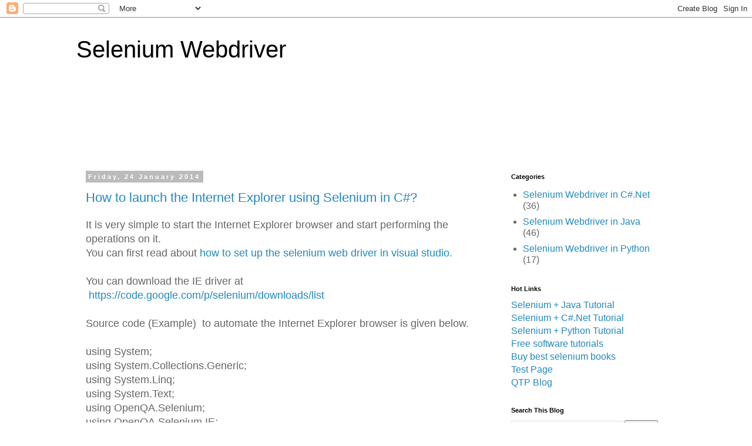

--- FILE ---
content_type: text/html; charset=UTF-8
request_url: https://selenium-interview-questions.blogspot.com/2014/01/
body_size: 12048
content:
<!DOCTYPE html>
<html class='v2' dir='ltr' lang='en-GB'>
<head>
<link href='https://www.blogger.com/static/v1/widgets/335934321-css_bundle_v2.css' rel='stylesheet' type='text/css'/>
<meta content='width=1100' name='viewport'/>
<meta content='text/html; charset=UTF-8' http-equiv='Content-Type'/>
<meta content='blogger' name='generator'/>
<link href='https://selenium-interview-questions.blogspot.com/favicon.ico' rel='icon' type='image/x-icon'/>
<link href='http://selenium-interview-questions.blogspot.com/2014/01/' rel='canonical'/>
<link rel="alternate" type="application/atom+xml" title="Selenium Webdriver - Atom" href="https://selenium-interview-questions.blogspot.com/feeds/posts/default" />
<link rel="alternate" type="application/rss+xml" title="Selenium Webdriver - RSS" href="https://selenium-interview-questions.blogspot.com/feeds/posts/default?alt=rss" />
<link rel="service.post" type="application/atom+xml" title="Selenium Webdriver - Atom" href="https://www.blogger.com/feeds/4602808292515389857/posts/default" />
<!--Can't find substitution for tag [blog.ieCssRetrofitLinks]-->
<meta content='http://selenium-interview-questions.blogspot.com/2014/01/' property='og:url'/>
<meta content='Selenium Webdriver' property='og:title'/>
<meta content='' property='og:description'/>
<title>Selenium Webdriver: January 2014</title>
<style id='page-skin-1' type='text/css'><!--
/*
-----------------------------------------------
Blogger Template Style
Name:     Simple
Designer: Blogger
URL:      www.blogger.com
----------------------------------------------- */
/* Content
----------------------------------------------- */
body {
font: normal normal 16px 'Trebuchet MS', Trebuchet, Verdana, sans-serif;
color: #666666;
background: #ffffff none repeat scroll top left;
padding: 0 0 0 0;
}
html body .region-inner {
min-width: 0;
max-width: 100%;
width: auto;
}
h2 {
font-size: 22px;
}
a:link {
text-decoration:none;
color: #2288bb;
}
a:visited {
text-decoration:none;
color: #888888;
}
a:hover {
text-decoration:underline;
color: #33aaff;
}
.body-fauxcolumn-outer .fauxcolumn-inner {
background: transparent none repeat scroll top left;
_background-image: none;
}
.body-fauxcolumn-outer .cap-top {
position: absolute;
z-index: 1;
height: 400px;
width: 100%;
}
.body-fauxcolumn-outer .cap-top .cap-left {
width: 100%;
background: transparent none repeat-x scroll top left;
_background-image: none;
}
.content-outer {
-moz-box-shadow: 0 0 0 rgba(0, 0, 0, .15);
-webkit-box-shadow: 0 0 0 rgba(0, 0, 0, .15);
-goog-ms-box-shadow: 0 0 0 #333333;
box-shadow: 0 0 0 rgba(0, 0, 0, .15);
margin-bottom: 1px;
}
.content-inner {
padding: 10px 40px;
}
.content-inner {
background-color: #ffffff;
}
/* Header
----------------------------------------------- */
.header-outer {
background: transparent none repeat-x scroll 0 -400px;
_background-image: none;
}
.Header h1 {
font: normal normal 40px 'Trebuchet MS',Trebuchet,Verdana,sans-serif;
color: #000000;
text-shadow: 0 0 0 rgba(0, 0, 0, .2);
}
.Header h1 a {
color: #000000;
}
.Header .description {
font-size: 18px;
color: #000000;
}
.header-inner .Header .titlewrapper {
padding: 22px 0;
}
.header-inner .Header .descriptionwrapper {
padding: 0 0;
}
/* Tabs
----------------------------------------------- */
.tabs-inner .section:first-child {
border-top: 0 solid #dddddd;
}
.tabs-inner .section:first-child ul {
margin-top: -1px;
border-top: 1px solid #dddddd;
border-left: 1px solid #dddddd;
border-right: 1px solid #dddddd;
}
.tabs-inner .widget ul {
background: transparent none repeat-x scroll 0 -800px;
_background-image: none;
border-bottom: 1px solid #dddddd;
margin-top: 0;
margin-left: -30px;
margin-right: -30px;
}
.tabs-inner .widget li a {
display: inline-block;
padding: .6em 1em;
font: normal normal 12px 'Trebuchet MS', Trebuchet, Verdana, sans-serif;
color: #000000;
border-left: 1px solid #ffffff;
border-right: 1px solid #dddddd;
}
.tabs-inner .widget li:first-child a {
border-left: none;
}
.tabs-inner .widget li.selected a, .tabs-inner .widget li a:hover {
color: #000000;
background-color: #eeeeee;
text-decoration: none;
}
/* Columns
----------------------------------------------- */
.main-outer {
border-top: 0 solid transparent;
}
.fauxcolumn-left-outer .fauxcolumn-inner {
border-right: 1px solid transparent;
}
.fauxcolumn-right-outer .fauxcolumn-inner {
border-left: 1px solid transparent;
}
/* Headings
----------------------------------------------- */
div.widget > h2,
div.widget h2.title {
margin: 0 0 1em 0;
font: normal bold 11px 'Trebuchet MS',Trebuchet,Verdana,sans-serif;
color: #000000;
}
/* Widgets
----------------------------------------------- */
.widget .zippy {
color: #999999;
text-shadow: 2px 2px 1px rgba(0, 0, 0, .1);
}
.widget .popular-posts ul {
list-style: none;
}
/* Posts
----------------------------------------------- */
h2.date-header {
font: normal bold 11px Arial, Tahoma, Helvetica, FreeSans, sans-serif;
}
.date-header span {
background-color: #bbbbbb;
color: #ffffff;
padding: 0.4em;
letter-spacing: 3px;
margin: inherit;
}
.main-inner {
padding-top: 35px;
padding-bottom: 65px;
}
.main-inner .column-center-inner {
padding: 0 0;
}
.main-inner .column-center-inner .section {
margin: 0 1em;
}
.post {
margin: 0 0 45px 0;
}
h3.post-title, .comments h4 {
font: normal normal 22px 'Trebuchet MS',Trebuchet,Verdana,sans-serif;
margin: .75em 0 0;
}
.post-body {
font-size: 110%;
line-height: 1.4;
position: relative;
}
.post-body img, .post-body .tr-caption-container, .Profile img, .Image img,
.BlogList .item-thumbnail img {
padding: 2px;
background: #ffffff;
border: 1px solid #eeeeee;
-moz-box-shadow: 1px 1px 5px rgba(0, 0, 0, .1);
-webkit-box-shadow: 1px 1px 5px rgba(0, 0, 0, .1);
box-shadow: 1px 1px 5px rgba(0, 0, 0, .1);
}
.post-body img, .post-body .tr-caption-container {
padding: 5px;
}
.post-body .tr-caption-container {
color: #666666;
}
.post-body .tr-caption-container img {
padding: 0;
background: transparent;
border: none;
-moz-box-shadow: 0 0 0 rgba(0, 0, 0, .1);
-webkit-box-shadow: 0 0 0 rgba(0, 0, 0, .1);
box-shadow: 0 0 0 rgba(0, 0, 0, .1);
}
.post-header {
margin: 0 0 1.5em;
line-height: 1.6;
font-size: 90%;
}
.post-footer {
margin: 20px -2px 0;
padding: 5px 10px;
color: #666666;
background-color: #eeeeee;
border-bottom: 1px solid #eeeeee;
line-height: 1.6;
font-size: 90%;
}
#comments .comment-author {
padding-top: 1.5em;
border-top: 1px solid transparent;
background-position: 0 1.5em;
}
#comments .comment-author:first-child {
padding-top: 0;
border-top: none;
}
.avatar-image-container {
margin: .2em 0 0;
}
#comments .avatar-image-container img {
border: 1px solid #eeeeee;
}
/* Comments
----------------------------------------------- */
.comments .comments-content .icon.blog-author {
background-repeat: no-repeat;
background-image: url([data-uri]);
}
.comments .comments-content .loadmore a {
border-top: 1px solid #999999;
border-bottom: 1px solid #999999;
}
.comments .comment-thread.inline-thread {
background-color: #eeeeee;
}
.comments .continue {
border-top: 2px solid #999999;
}
/* Accents
---------------------------------------------- */
.section-columns td.columns-cell {
border-left: 1px solid transparent;
}
.blog-pager {
background: transparent url(//www.blogblog.com/1kt/simple/paging_dot.png) repeat-x scroll top center;
}
.blog-pager-older-link, .home-link,
.blog-pager-newer-link {
background-color: #ffffff;
padding: 5px;
}
.footer-outer {
border-top: 1px dashed #bbbbbb;
}
/* Mobile
----------------------------------------------- */
body.mobile  {
background-size: auto;
}
.mobile .body-fauxcolumn-outer {
background: transparent none repeat scroll top left;
}
.mobile .body-fauxcolumn-outer .cap-top {
background-size: 100% auto;
}
.mobile .content-outer {
-webkit-box-shadow: 0 0 3px rgba(0, 0, 0, .15);
box-shadow: 0 0 3px rgba(0, 0, 0, .15);
}
.mobile .tabs-inner .widget ul {
margin-left: 0;
margin-right: 0;
}
.mobile .post {
margin: 0;
}
.mobile .main-inner .column-center-inner .section {
margin: 0;
}
.mobile .date-header span {
padding: 0.1em 10px;
margin: 0 -10px;
}
.mobile h3.post-title {
margin: 0;
}
.mobile .blog-pager {
background: transparent none no-repeat scroll top center;
}
.mobile .footer-outer {
border-top: none;
}
.mobile .main-inner, .mobile .footer-inner {
background-color: #ffffff;
}
.mobile-index-contents {
color: #666666;
}
.mobile-link-button {
background-color: #2288bb;
}
.mobile-link-button a:link, .mobile-link-button a:visited {
color: #ffffff;
}
.mobile .tabs-inner .section:first-child {
border-top: none;
}
.mobile .tabs-inner .PageList .widget-content {
background-color: #eeeeee;
color: #000000;
border-top: 1px solid #dddddd;
border-bottom: 1px solid #dddddd;
}
.mobile .tabs-inner .PageList .widget-content .pagelist-arrow {
border-left: 1px solid #dddddd;
}

--></style>
<style id='template-skin-1' type='text/css'><!--
body {
min-width: 1100px;
}
.content-outer, .content-fauxcolumn-outer, .region-inner {
min-width: 1100px;
max-width: 1100px;
_width: 1100px;
}
.main-inner .columns {
padding-left: 0px;
padding-right: 310px;
}
.main-inner .fauxcolumn-center-outer {
left: 0px;
right: 310px;
/* IE6 does not respect left and right together */
_width: expression(this.parentNode.offsetWidth -
parseInt("0px") -
parseInt("310px") + 'px');
}
.main-inner .fauxcolumn-left-outer {
width: 0px;
}
.main-inner .fauxcolumn-right-outer {
width: 310px;
}
.main-inner .column-left-outer {
width: 0px;
right: 100%;
margin-left: -0px;
}
.main-inner .column-right-outer {
width: 310px;
margin-right: -310px;
}
#layout {
min-width: 0;
}
#layout .content-outer {
min-width: 0;
width: 800px;
}
#layout .region-inner {
min-width: 0;
width: auto;
}
body#layout div.add_widget {
padding: 8px;
}
body#layout div.add_widget a {
margin-left: 32px;
}
--></style>
<link href='https://www.blogger.com/dyn-css/authorization.css?targetBlogID=4602808292515389857&amp;zx=b96693cc-894c-4751-bbaf-ce9481b0274b' media='none' onload='if(media!=&#39;all&#39;)media=&#39;all&#39;' rel='stylesheet'/><noscript><link href='https://www.blogger.com/dyn-css/authorization.css?targetBlogID=4602808292515389857&amp;zx=b96693cc-894c-4751-bbaf-ce9481b0274b' rel='stylesheet'/></noscript>
<meta name='google-adsense-platform-account' content='ca-host-pub-1556223355139109'/>
<meta name='google-adsense-platform-domain' content='blogspot.com'/>

</head>
<body class='loading variant-simplysimple'>
<div class='navbar section' id='navbar' name='Navbar'><div class='widget Navbar' data-version='1' id='Navbar1'><script type="text/javascript">
    function setAttributeOnload(object, attribute, val) {
      if(window.addEventListener) {
        window.addEventListener('load',
          function(){ object[attribute] = val; }, false);
      } else {
        window.attachEvent('onload', function(){ object[attribute] = val; });
      }
    }
  </script>
<div id="navbar-iframe-container"></div>
<script type="text/javascript" src="https://apis.google.com/js/platform.js"></script>
<script type="text/javascript">
      gapi.load("gapi.iframes:gapi.iframes.style.bubble", function() {
        if (gapi.iframes && gapi.iframes.getContext) {
          gapi.iframes.getContext().openChild({
              url: 'https://www.blogger.com/navbar/4602808292515389857?origin\x3dhttps://selenium-interview-questions.blogspot.com',
              where: document.getElementById("navbar-iframe-container"),
              id: "navbar-iframe"
          });
        }
      });
    </script><script type="text/javascript">
(function() {
var script = document.createElement('script');
script.type = 'text/javascript';
script.src = '//pagead2.googlesyndication.com/pagead/js/google_top_exp.js';
var head = document.getElementsByTagName('head')[0];
if (head) {
head.appendChild(script);
}})();
</script>
</div></div>
<div class='body-fauxcolumns'>
<div class='fauxcolumn-outer body-fauxcolumn-outer'>
<div class='cap-top'>
<div class='cap-left'></div>
<div class='cap-right'></div>
</div>
<div class='fauxborder-left'>
<div class='fauxborder-right'></div>
<div class='fauxcolumn-inner'>
</div>
</div>
<div class='cap-bottom'>
<div class='cap-left'></div>
<div class='cap-right'></div>
</div>
</div>
</div>
<div class='content'>
<div class='content-fauxcolumns'>
<div class='fauxcolumn-outer content-fauxcolumn-outer'>
<div class='cap-top'>
<div class='cap-left'></div>
<div class='cap-right'></div>
</div>
<div class='fauxborder-left'>
<div class='fauxborder-right'></div>
<div class='fauxcolumn-inner'>
</div>
</div>
<div class='cap-bottom'>
<div class='cap-left'></div>
<div class='cap-right'></div>
</div>
</div>
</div>
<div class='content-outer'>
<div class='content-cap-top cap-top'>
<div class='cap-left'></div>
<div class='cap-right'></div>
</div>
<div class='fauxborder-left content-fauxborder-left'>
<div class='fauxborder-right content-fauxborder-right'></div>
<div class='content-inner'>
<header>
<div class='header-outer'>
<div class='header-cap-top cap-top'>
<div class='cap-left'></div>
<div class='cap-right'></div>
</div>
<div class='fauxborder-left header-fauxborder-left'>
<div class='fauxborder-right header-fauxborder-right'></div>
<div class='region-inner header-inner'>
<div class='header section' id='header' name='Header'><div class='widget Header' data-version='1' id='Header1'>
<div id='header-inner'>
<div class='titlewrapper'>
<h1 class='title'>
<a href='https://selenium-interview-questions.blogspot.com/'>
Selenium Webdriver
</a>
</h1>
</div>
<div class='descriptionwrapper'>
<p class='description'><span>
</span></p>
</div>
</div>
</div></div>
</div>
</div>
<div class='header-cap-bottom cap-bottom'>
<div class='cap-left'></div>
<div class='cap-right'></div>
</div>
</div>
</header>
<div class='tabs-outer'>
<div class='tabs-cap-top cap-top'>
<div class='cap-left'></div>
<div class='cap-right'></div>
</div>
<div class='fauxborder-left tabs-fauxborder-left'>
<div class='fauxborder-right tabs-fauxborder-right'></div>
<div class='region-inner tabs-inner'>
<div class='tabs section' id='crosscol' name='Cross-column'><div class='widget AdSense' data-version='1' id='AdSense1'>
<div class='widget-content'>
<script type="text/javascript"><!--
google_ad_client = "ca-pub-3415330656384643";
google_ad_host = "ca-host-pub-1556223355139109";
google_ad_host_channel = "L0005";
/* selenium-interview-questions_crosscol_AdSense1_728x90_as */
google_ad_slot = "6292820354";
google_ad_width = 728;
google_ad_height = 90;
//-->
</script>
<script type="text/javascript"
src="//pagead2.googlesyndication.com/pagead/show_ads.js">
</script>
<div class='clear'></div>
</div>
</div></div>
<div class='tabs no-items section' id='crosscol-overflow' name='Cross-Column 2'></div>
</div>
</div>
<div class='tabs-cap-bottom cap-bottom'>
<div class='cap-left'></div>
<div class='cap-right'></div>
</div>
</div>
<div class='main-outer'>
<div class='main-cap-top cap-top'>
<div class='cap-left'></div>
<div class='cap-right'></div>
</div>
<div class='fauxborder-left main-fauxborder-left'>
<div class='fauxborder-right main-fauxborder-right'></div>
<div class='region-inner main-inner'>
<div class='columns fauxcolumns'>
<div class='fauxcolumn-outer fauxcolumn-center-outer'>
<div class='cap-top'>
<div class='cap-left'></div>
<div class='cap-right'></div>
</div>
<div class='fauxborder-left'>
<div class='fauxborder-right'></div>
<div class='fauxcolumn-inner'>
</div>
</div>
<div class='cap-bottom'>
<div class='cap-left'></div>
<div class='cap-right'></div>
</div>
</div>
<div class='fauxcolumn-outer fauxcolumn-left-outer'>
<div class='cap-top'>
<div class='cap-left'></div>
<div class='cap-right'></div>
</div>
<div class='fauxborder-left'>
<div class='fauxborder-right'></div>
<div class='fauxcolumn-inner'>
</div>
</div>
<div class='cap-bottom'>
<div class='cap-left'></div>
<div class='cap-right'></div>
</div>
</div>
<div class='fauxcolumn-outer fauxcolumn-right-outer'>
<div class='cap-top'>
<div class='cap-left'></div>
<div class='cap-right'></div>
</div>
<div class='fauxborder-left'>
<div class='fauxborder-right'></div>
<div class='fauxcolumn-inner'>
</div>
</div>
<div class='cap-bottom'>
<div class='cap-left'></div>
<div class='cap-right'></div>
</div>
</div>
<!-- corrects IE6 width calculation -->
<div class='columns-inner'>
<div class='column-center-outer'>
<div class='column-center-inner'>
<div class='main section' id='main' name='Main'><div class='widget Blog' data-version='1' id='Blog1'>
<div class='blog-posts hfeed'>

          <div class="date-outer">
        
<h2 class='date-header'><span>Friday, 24 January 2014</span></h2>

          <div class="date-posts">
        
<div class='post-outer'>
<div class='post hentry uncustomized-post-template' itemprop='blogPost' itemscope='itemscope' itemtype='http://schema.org/BlogPosting'>
<meta content='https://blogger.googleusercontent.com/img/b/R29vZ2xl/AVvXsEiJaKDPxOrwM0lfsKDRmD252PHKq74DDCNvWpM-PFFelp0fCBeLyAQKHt9QCql77ON4heM_CfndPrcvEne-rR4uIbHtZGBB1Lwc9ngrvk4I_70tOyvRg5OIGkOwB7cBOc8XRJ0fu2YsjHNH/s1600/Enable+protected+mode+should+be+checked.png' itemprop='image_url'/>
<meta content='4602808292515389857' itemprop='blogId'/>
<meta content='8314740038678401060' itemprop='postId'/>
<a name='8314740038678401060'></a>
<h3 class='post-title entry-title' itemprop='name'>
<a href='https://selenium-interview-questions.blogspot.com/2014/01/how-to-launch-internet-explorer-using.html'>How to launch the Internet Explorer using Selenium in C#?</a>
</h3>
<div class='post-header'>
<div class='post-header-line-1'></div>
</div>
<div class='post-body entry-content' id='post-body-8314740038678401060' itemprop='description articleBody'>
<div dir="ltr" style="text-align: left;" trbidi="on">
It is very simple to start the Internet Explorer browser and start performing the operations on it.<br />
You can first read about <a href="http://selenium-interview-questions.blogspot.in/2014/01/how-to-set-up-selenium-web-driver-in-c.html">how to set up the selenium web driver in visual studio.</a><br />
<div>
<br /></div>
<div>
You can download the IE driver at &nbsp;<a href="https://code.google.com/p/selenium/downloads/list">https://code.google.com/p/selenium/downloads/list</a><br />
<br />
Source code (Example) &nbsp;to automate the&nbsp;Internet Explorer&nbsp;browser is given below.<br />
<br />
<div>
using System;</div>
<div>
using System.Collections.Generic;</div>
<div>
using System.Linq;</div>
<div>
using System.Text;</div>
<div>
using OpenQA.Selenium;</div>
<div>
using OpenQA.Selenium.IE;</div>
<div>
using OpenQA.Selenium.Support.UI;</div>
<div>
namespace ConsoleApplication1</div>
<div>
{</div>
<div>
&nbsp; &nbsp; class Program</div>
<div>
&nbsp; &nbsp; {</div>
<div>
&nbsp; &nbsp; &nbsp; &nbsp; static void Main(string[] args)</div>
<div>
&nbsp; &nbsp; &nbsp; &nbsp; {</div>
<div>
<br /></div>
<div>
&nbsp; &nbsp; &nbsp; &nbsp; IWebDriver x = new InternetExplorerDriver(@"F:\selenium\Csharp");</div>
<div>
&nbsp; &nbsp; &nbsp; &nbsp; x.Url = "http://register.rediff.com/commonreg/index.php";</div>
<div>
&nbsp; &nbsp; &nbsp; &nbsp; x.Navigate();</div>
<div>
&nbsp; &nbsp; &nbsp; &nbsp; x.FindElement(By.Id("fullname")).SendKeys ("salunke");</div>
<div>
<br /></div>
<div>
&nbsp; &nbsp; &nbsp; &nbsp;&nbsp;</div>
<div>
&nbsp; &nbsp; &nbsp; &nbsp; x.Quit();</div>
<div>
<br /></div>
<div>
<br /></div>
<div>
<br /></div>
<div>
&nbsp; &nbsp; &nbsp; &nbsp; }</div>
<div>
&nbsp; &nbsp; }</div>
<div>
}</div>
<div>
<br />
You may run into problems while launching internet explorer like being unable to find elements or being unable to create the new driver instance due to security settings.<br />
<br />
<table align="center" cellpadding="0" cellspacing="0" class="tr-caption-container" style="margin-left: auto; margin-right: auto; text-align: center;"><tbody>
<tr><td style="text-align: center;"><a href="https://blogger.googleusercontent.com/img/b/R29vZ2xl/AVvXsEiJaKDPxOrwM0lfsKDRmD252PHKq74DDCNvWpM-PFFelp0fCBeLyAQKHt9QCql77ON4heM_CfndPrcvEne-rR4uIbHtZGBB1Lwc9ngrvk4I_70tOyvRg5OIGkOwB7cBOc8XRJ0fu2YsjHNH/s1600/Enable+protected+mode+should+be+checked.png" imageanchor="1" style="margin-left: auto; margin-right: auto;"><img border="0" height="236" src="https://blogger.googleusercontent.com/img/b/R29vZ2xl/AVvXsEiJaKDPxOrwM0lfsKDRmD252PHKq74DDCNvWpM-PFFelp0fCBeLyAQKHt9QCql77ON4heM_CfndPrcvEne-rR4uIbHtZGBB1Lwc9ngrvk4I_70tOyvRg5OIGkOwB7cBOc8XRJ0fu2YsjHNH/s1600/Enable+protected+mode+should+be+checked.png" width="400" /></a></td></tr>
<tr><td class="tr-caption" style="text-align: center;">InvalidOperationException - due to different protected mode settings</td></tr>
</tbody></table>
<br />
<br />
You can follow below steps to fix this issue.<br />
<br />
<ol style="text-align: left;">
<li>Open Internet Explorer.</li>
<li>Go to Security Tab.</li>
<li>Check Enable Protected Mode for all zones like internet, local intranet, trusted sites, restricted sites.</li>
</ol>
<div class="separator" style="clear: both; text-align: center;">
<a href="https://blogger.googleusercontent.com/img/b/R29vZ2xl/AVvXsEgqGLRhNCHKXO9bBKb-07xYAHLdmltPvOX2R0_hPTLF7Gg9lac-Vd-nPIBSA6X0NV0Zp-llZg9Wkp9ZCClJLO1N9Rbc1sSfL0H2i5mU-SulOFZohx2uSFznL6iR8kajciFYE0UbtWq3tmy9/s1600/security+settings.png" imageanchor="1" style="margin-left: 1em; margin-right: 1em;"><img border="0" height="320" src="https://blogger.googleusercontent.com/img/b/R29vZ2xl/AVvXsEgqGLRhNCHKXO9bBKb-07xYAHLdmltPvOX2R0_hPTLF7Gg9lac-Vd-nPIBSA6X0NV0Zp-llZg9Wkp9ZCClJLO1N9Rbc1sSfL0H2i5mU-SulOFZohx2uSFznL6iR8kajciFYE0UbtWq3tmy9/s1600/security+settings.png" width="248" /></a></div>
<div>
<br /></div>
<br />
<br /></div>
<br />
<br />
This is how we can start the&nbsp;Internet Explorer Browser in C# using selenium API.<br />
<br />
What do you think on above selenium topic. Please provide your inputs and comments. Thanks</div>
</div>
<div style='clear: both;'></div>
</div>
<div class='post-footer'>
<div class='post-footer-line post-footer-line-1'>
<span class='post-author vcard'>
Posted by
<span class='fn' itemprop='author' itemscope='itemscope' itemtype='http://schema.org/Person'>
<meta content='https://www.blogger.com/profile/06686177535004668246' itemprop='url'/>
<a class='g-profile' href='https://www.blogger.com/profile/06686177535004668246' rel='author' title='author profile'>
<span itemprop='name'>Sagar</span>
</a>
</span>
</span>
<span class='post-timestamp'>
at
<meta content='http://selenium-interview-questions.blogspot.com/2014/01/how-to-launch-internet-explorer-using.html' itemprop='url'/>
<a class='timestamp-link' href='https://selenium-interview-questions.blogspot.com/2014/01/how-to-launch-internet-explorer-using.html' rel='bookmark' title='permanent link'><abbr class='published' itemprop='datePublished' title='2014-01-24T23:57:00-08:00'>23:57</abbr></a>
</span>
<span class='post-comment-link'>
<a class='comment-link' href='https://selenium-interview-questions.blogspot.com/2014/01/how-to-launch-internet-explorer-using.html#comment-form' onclick=''>
No comments:
  </a>
</span>
<span class='post-icons'>
<span class='item-control blog-admin pid-1944448272'>
<a href='https://www.blogger.com/post-edit.g?blogID=4602808292515389857&postID=8314740038678401060&from=pencil' title='Edit Post'>
<img alt='' class='icon-action' height='18' src='https://resources.blogblog.com/img/icon18_edit_allbkg.gif' width='18'/>
</a>
</span>
</span>
<div class='post-share-buttons goog-inline-block'>
<a class='goog-inline-block share-button sb-email' href='https://www.blogger.com/share-post.g?blogID=4602808292515389857&postID=8314740038678401060&target=email' target='_blank' title='Email This'><span class='share-button-link-text'>Email This</span></a><a class='goog-inline-block share-button sb-blog' href='https://www.blogger.com/share-post.g?blogID=4602808292515389857&postID=8314740038678401060&target=blog' onclick='window.open(this.href, "_blank", "height=270,width=475"); return false;' target='_blank' title='BlogThis!'><span class='share-button-link-text'>BlogThis!</span></a><a class='goog-inline-block share-button sb-twitter' href='https://www.blogger.com/share-post.g?blogID=4602808292515389857&postID=8314740038678401060&target=twitter' target='_blank' title='Share to X'><span class='share-button-link-text'>Share to X</span></a><a class='goog-inline-block share-button sb-facebook' href='https://www.blogger.com/share-post.g?blogID=4602808292515389857&postID=8314740038678401060&target=facebook' onclick='window.open(this.href, "_blank", "height=430,width=640"); return false;' target='_blank' title='Share to Facebook'><span class='share-button-link-text'>Share to Facebook</span></a><a class='goog-inline-block share-button sb-pinterest' href='https://www.blogger.com/share-post.g?blogID=4602808292515389857&postID=8314740038678401060&target=pinterest' target='_blank' title='Share to Pinterest'><span class='share-button-link-text'>Share to Pinterest</span></a>
</div>
</div>
<div class='post-footer-line post-footer-line-2'>
<span class='post-labels'>
Labels:
<a href='https://selenium-interview-questions.blogspot.com/search/label/Selenium%20Webdriver%20in%20C%23.Net' rel='tag'>Selenium Webdriver in C#.Net</a>
</span>
</div>
<div class='post-footer-line post-footer-line-3'>
<span class='post-location'>
</span>
</div>
</div>
</div>
</div>
<div class='post-outer'>
<div class='post hentry uncustomized-post-template' itemprop='blogPost' itemscope='itemscope' itemtype='http://schema.org/BlogPosting'>
<meta content='4602808292515389857' itemprop='blogId'/>
<meta content='6589314936741333089' itemprop='postId'/>
<a name='6589314936741333089'></a>
<h3 class='post-title entry-title' itemprop='name'>
<a href='https://selenium-interview-questions.blogspot.com/2014/01/how-to-launch-chrome-browser-using.html'>How to launch the chrome browser using selenium in C#?</a>
</h3>
<div class='post-header'>
<div class='post-header-line-1'></div>
</div>
<div class='post-body entry-content' id='post-body-6589314936741333089' itemprop='description articleBody'>
<div dir="ltr" style="text-align: left;" trbidi="on">
It is very simple to start the chrome browser and start performing the operations on it.<br />
You can first read about <a href="http://selenium-interview-questions.blogspot.in/2014/01/how-to-set-up-selenium-web-driver-in-c.html" target="_blank">how to set up the selenium web driver in visual studio.</a><br />
<br />
Example -<br />
Source code to automate the chrome browser is given below.<br />
<br />
<br />
<pre>using System;
using System.Collections.Generic;
using System.Linq;
using System.Text;
using OpenQA.Selenium;
using OpenQA.Selenium.IE;
using OpenQA.Selenium.Support.UI;
namespace ConsoleApplication1
{
<span style="color: #7f0055; font-weight: bold;">class</span> Program
{
<span style="color: #7f0055; font-weight: bold;">static</span> <span style="color: #7f0055; font-weight: bold;">void</span> Main(string[] args)
{


<span style="color: #3f7f59;">//Below line of code will create a new instance of the chrome browser</span>
IWebDriver x = <span style="color: #7f0055; font-weight: bold;">new</span> ChromeDriver(@<span style="color: #2a00ff;">"C:\Users</span><span style="color: #2a00ff;">\s</span><span style="color: #2a00ff;">agar</span><span style="color: #2a00ff;">\D</span><span style="color: #2a00ff;">ownloads"</span>);


<span style="color: #3f7f59;">//Below line sets the url property of the driver object.</span>
x.Url = <span style="color: #2a00ff;">"http://register.rediff.com/commonreg/index.php"</span>;


<span style="color: #3f7f59;">//Here we are calling navigate method to open the website in browser</span>
x.Navigate();


<span style="color: #3f7f59;">//Below line will find the element with id "fullname" and then enter the text "salunke saheb" into it.</span>
x.FindElement(By.Id(<span style="color: #2a00ff;">"fullname"</span>)).SendKeys (<span style="color: #2a00ff;">"Salunke Saheb"</span>);


x.Navigate();
x.FindElement(By.Id(<span style="color: #2a00ff;">"fullname"</span>)).SendKeys (<span style="color: #2a00ff;">"salunke"</span>);



x.Quit();

}
}
}</pre>
<br />
<br />
This is how we can start the chrome browser in C# using selenium API.<br />
<br />
<br />
What do you think on above selenium topic. Please provide your inputs and comments. Thanks</div>
<div style='clear: both;'></div>
</div>
<div class='post-footer'>
<div class='post-footer-line post-footer-line-1'>
<span class='post-author vcard'>
Posted by
<span class='fn' itemprop='author' itemscope='itemscope' itemtype='http://schema.org/Person'>
<meta content='https://www.blogger.com/profile/06686177535004668246' itemprop='url'/>
<a class='g-profile' href='https://www.blogger.com/profile/06686177535004668246' rel='author' title='author profile'>
<span itemprop='name'>Sagar</span>
</a>
</span>
</span>
<span class='post-timestamp'>
at
<meta content='http://selenium-interview-questions.blogspot.com/2014/01/how-to-launch-chrome-browser-using.html' itemprop='url'/>
<a class='timestamp-link' href='https://selenium-interview-questions.blogspot.com/2014/01/how-to-launch-chrome-browser-using.html' rel='bookmark' title='permanent link'><abbr class='published' itemprop='datePublished' title='2014-01-24T23:43:00-08:00'>23:43</abbr></a>
</span>
<span class='post-comment-link'>
<a class='comment-link' href='https://selenium-interview-questions.blogspot.com/2014/01/how-to-launch-chrome-browser-using.html#comment-form' onclick=''>
No comments:
  </a>
</span>
<span class='post-icons'>
<span class='item-control blog-admin pid-1944448272'>
<a href='https://www.blogger.com/post-edit.g?blogID=4602808292515389857&postID=6589314936741333089&from=pencil' title='Edit Post'>
<img alt='' class='icon-action' height='18' src='https://resources.blogblog.com/img/icon18_edit_allbkg.gif' width='18'/>
</a>
</span>
</span>
<div class='post-share-buttons goog-inline-block'>
<a class='goog-inline-block share-button sb-email' href='https://www.blogger.com/share-post.g?blogID=4602808292515389857&postID=6589314936741333089&target=email' target='_blank' title='Email This'><span class='share-button-link-text'>Email This</span></a><a class='goog-inline-block share-button sb-blog' href='https://www.blogger.com/share-post.g?blogID=4602808292515389857&postID=6589314936741333089&target=blog' onclick='window.open(this.href, "_blank", "height=270,width=475"); return false;' target='_blank' title='BlogThis!'><span class='share-button-link-text'>BlogThis!</span></a><a class='goog-inline-block share-button sb-twitter' href='https://www.blogger.com/share-post.g?blogID=4602808292515389857&postID=6589314936741333089&target=twitter' target='_blank' title='Share to X'><span class='share-button-link-text'>Share to X</span></a><a class='goog-inline-block share-button sb-facebook' href='https://www.blogger.com/share-post.g?blogID=4602808292515389857&postID=6589314936741333089&target=facebook' onclick='window.open(this.href, "_blank", "height=430,width=640"); return false;' target='_blank' title='Share to Facebook'><span class='share-button-link-text'>Share to Facebook</span></a><a class='goog-inline-block share-button sb-pinterest' href='https://www.blogger.com/share-post.g?blogID=4602808292515389857&postID=6589314936741333089&target=pinterest' target='_blank' title='Share to Pinterest'><span class='share-button-link-text'>Share to Pinterest</span></a>
</div>
</div>
<div class='post-footer-line post-footer-line-2'>
<span class='post-labels'>
Labels:
<a href='https://selenium-interview-questions.blogspot.com/search/label/Selenium%20Webdriver%20in%20C%23.Net' rel='tag'>Selenium Webdriver in C#.Net</a>
</span>
</div>
<div class='post-footer-line post-footer-line-3'>
<span class='post-location'>
</span>
</div>
</div>
</div>
</div>
<div class='post-outer'>
<div class='post hentry uncustomized-post-template' itemprop='blogPost' itemscope='itemscope' itemtype='http://schema.org/BlogPosting'>
<meta content='https://blogger.googleusercontent.com/img/b/R29vZ2xl/AVvXsEh6s4J27HoN23CL6X_ve7cUSSNq6CKuV_QRireOEkZXAIe9n4asN3VFCd4YRZRW2K5dACS7wjBpQ0IGv9C-qUaOlRpuPpF0jLIx3XDrJhAXl0wt_b8BNEK0gqbYdUJ0w3GT3ElZD-7CM4es/s1600/selenium-c%23.png' itemprop='image_url'/>
<meta content='4602808292515389857' itemprop='blogId'/>
<meta content='7497905124895546008' itemprop='postId'/>
<a name='7497905124895546008'></a>
<h3 class='post-title entry-title' itemprop='name'>
<a href='https://selenium-interview-questions.blogspot.com/2014/01/how-to-set-up-selenium-web-driver-in-c.html'>How to set up selenium web driver in C#?</a>
</h3>
<div class='post-header'>
<div class='post-header-line-1'></div>
</div>
<div class='post-body entry-content' id='post-body-7497905124895546008' itemprop='description articleBody'>
<div dir="ltr" style="text-align: left;" trbidi="on">
Welcome Friends - In this article I am going to tell you how we can set up the selenium web driver in C sharp ( C#.Net)<br />
<br />
<h2 style="text-align: left;">
What you need to set up Selenium Web driver in .Net?</h2>
<br />
<ol style="text-align: left;">
<li><a href="http://www.visualstudio.com/en-us/downloads/download-visual-studio-vs" target="_blank">Microsoft Visual Studio</a>.</li>
<li><a href="http://docs.seleniumhq.org/download/" target="_blank">Selenium Web Driver API.</a></li>
<li><a href="http://chromedriver.storage.googleapis.com/index.html" target="_blank">Web-driver for Chrome</a>&nbsp;</li>
</ol>
<div class="separator" style="clear: both; text-align: center;">
<a href="https://blogger.googleusercontent.com/img/b/R29vZ2xl/AVvXsEh6s4J27HoN23CL6X_ve7cUSSNq6CKuV_QRireOEkZXAIe9n4asN3VFCd4YRZRW2K5dACS7wjBpQ0IGv9C-qUaOlRpuPpF0jLIx3XDrJhAXl0wt_b8BNEK0gqbYdUJ0w3GT3ElZD-7CM4es/s1600/selenium-c%23.png" imageanchor="1" style="margin-left: 1em; margin-right: 1em;"><img border="0" height="147" src="https://blogger.googleusercontent.com/img/b/R29vZ2xl/AVvXsEh6s4J27HoN23CL6X_ve7cUSSNq6CKuV_QRireOEkZXAIe9n4asN3VFCd4YRZRW2K5dACS7wjBpQ0IGv9C-qUaOlRpuPpF0jLIx3XDrJhAXl0wt_b8BNEK0gqbYdUJ0w3GT3ElZD-7CM4es/s1600/selenium-c%23.png" width="400" /></a></div>
<div>
<br /></div>
<div>
You can download these things and then read below steps.</div>
<div>
Please note that for testing applications on Internet Explorer, you will have to download the internet explorer driver separately.</div>
<div>
<br /></div>
<div>
<h2>
Setting up Selenium Web driver in Visual Studio.Net&nbsp;</h2>
</div>
<div>
We can set up selenium web driver in visual studio .Net easily with below steps.</div>
<div>
<ol style="text-align: left;">
<li>Create a new console based C# project.</li>
<li>Go to the Project menu &nbsp;and click on "add references".</li>
<li>Choose all Web Driver API dll files.</li>
<li>Finish.</li>
</ol>
<div>
Now you can access the selenium classes defined in the dll files to automate the web application.</div>
</div>
<div>
<br /></div>
<div>
Here is the sample code.</div>
<div>
<br /></div>
<div>
<div>
<i>using System;</i></div>
<div>
<i>using System.Collections.Generic;</i></div>
<div>
<i>using System.Linq;</i></div>
<div>
<i>using System.Text;</i></div>
<div>
<i>//use of Selenium,</i><i>Selenium.Chrome and&nbsp;</i><i>Selenium.Support.UI</i><i>&nbsp;namespaces is required</i></div>
<div>
<i>using OpenQA.Selenium;</i></div>
<div>
<i>using OpenQA.Selenium.Chrome;</i></div>
<div>
<i>using OpenQA.Selenium.Support.UI;</i></div>
<div>
<i>namespace ConsoleApplication1</i></div>
<div>
<i>{</i></div>
<div>
<i>&nbsp; &nbsp; class Program</i></div>
<div>
<i>&nbsp; &nbsp; {</i></div>
<div>
<i>&nbsp; &nbsp; &nbsp; &nbsp; static void Main(string[] args)</i></div>
<div>
<i>&nbsp; &nbsp; &nbsp; &nbsp; {</i></div>
<div>
<i><br /></i></div>
<div>
<i>//Create a new Chrome webdriver instance&nbsp;</i></div>
<div>
<i>//Please note that we have to give the path of the chromedriver.exe driver in below statement</i></div>
<div>
<i><br /></i></div>
<div>
<i>&nbsp; &nbsp; &nbsp; &nbsp; IWebDriver x = new ChromeDriver(@"C:\Users\sagar\Downloads");</i></div>
<div>
<i>//Set the URL to navigate to</i></div>
<div>
<i>&nbsp; &nbsp; &nbsp; &nbsp; x.Url = "http://register.rediff.com/commonreg/index.php";</i></div>
<div>
<i>&nbsp; &nbsp; &nbsp; &nbsp; x.Navigate();</i></div>
<div>
<i>// Find the element having id "fullname"</i></div>
<div>
<i>&nbsp; &nbsp; &nbsp; &nbsp; x.FindElement(By.Id("fullname")).SendKeys ("sagar");</i><i>&nbsp; &nbsp;&nbsp;</i></div>
<div>
<i>//Quit the driver.</i></div>
<div>
<i>&nbsp; &nbsp; &nbsp; &nbsp; x.Quit();</i></div>
<div>
<i>&nbsp; &nbsp; &nbsp; &nbsp; }</i></div>
<div>
<i>&nbsp; &nbsp; }</i></div>
<div>
<i>}</i></div>
</div>
<div>
<br /></div>
<div>
After you run above code chrome browser will be launched and it will navigate to the rediff registration page and enter the sagar in first name edit box.</div>
<div>
<br /></div>
<div>
<br /></div>
<br />
What do you think on above selenium topic. Please provide your inputs and comments. Thanks</div>
<div style='clear: both;'></div>
</div>
<div class='post-footer'>
<div class='post-footer-line post-footer-line-1'>
<span class='post-author vcard'>
Posted by
<span class='fn' itemprop='author' itemscope='itemscope' itemtype='http://schema.org/Person'>
<meta content='https://www.blogger.com/profile/06686177535004668246' itemprop='url'/>
<a class='g-profile' href='https://www.blogger.com/profile/06686177535004668246' rel='author' title='author profile'>
<span itemprop='name'>Sagar</span>
</a>
</span>
</span>
<span class='post-timestamp'>
at
<meta content='http://selenium-interview-questions.blogspot.com/2014/01/how-to-set-up-selenium-web-driver-in-c.html' itemprop='url'/>
<a class='timestamp-link' href='https://selenium-interview-questions.blogspot.com/2014/01/how-to-set-up-selenium-web-driver-in-c.html' rel='bookmark' title='permanent link'><abbr class='published' itemprop='datePublished' title='2014-01-24T23:37:00-08:00'>23:37</abbr></a>
</span>
<span class='post-comment-link'>
<a class='comment-link' href='https://selenium-interview-questions.blogspot.com/2014/01/how-to-set-up-selenium-web-driver-in-c.html#comment-form' onclick=''>
No comments:
  </a>
</span>
<span class='post-icons'>
<span class='item-control blog-admin pid-1944448272'>
<a href='https://www.blogger.com/post-edit.g?blogID=4602808292515389857&postID=7497905124895546008&from=pencil' title='Edit Post'>
<img alt='' class='icon-action' height='18' src='https://resources.blogblog.com/img/icon18_edit_allbkg.gif' width='18'/>
</a>
</span>
</span>
<div class='post-share-buttons goog-inline-block'>
<a class='goog-inline-block share-button sb-email' href='https://www.blogger.com/share-post.g?blogID=4602808292515389857&postID=7497905124895546008&target=email' target='_blank' title='Email This'><span class='share-button-link-text'>Email This</span></a><a class='goog-inline-block share-button sb-blog' href='https://www.blogger.com/share-post.g?blogID=4602808292515389857&postID=7497905124895546008&target=blog' onclick='window.open(this.href, "_blank", "height=270,width=475"); return false;' target='_blank' title='BlogThis!'><span class='share-button-link-text'>BlogThis!</span></a><a class='goog-inline-block share-button sb-twitter' href='https://www.blogger.com/share-post.g?blogID=4602808292515389857&postID=7497905124895546008&target=twitter' target='_blank' title='Share to X'><span class='share-button-link-text'>Share to X</span></a><a class='goog-inline-block share-button sb-facebook' href='https://www.blogger.com/share-post.g?blogID=4602808292515389857&postID=7497905124895546008&target=facebook' onclick='window.open(this.href, "_blank", "height=430,width=640"); return false;' target='_blank' title='Share to Facebook'><span class='share-button-link-text'>Share to Facebook</span></a><a class='goog-inline-block share-button sb-pinterest' href='https://www.blogger.com/share-post.g?blogID=4602808292515389857&postID=7497905124895546008&target=pinterest' target='_blank' title='Share to Pinterest'><span class='share-button-link-text'>Share to Pinterest</span></a>
</div>
</div>
<div class='post-footer-line post-footer-line-2'>
<span class='post-labels'>
Labels:
<a href='https://selenium-interview-questions.blogspot.com/search/label/Selenium%20Webdriver%20in%20C%23.Net' rel='tag'>Selenium Webdriver in C#.Net</a>
</span>
</div>
<div class='post-footer-line post-footer-line-3'>
<span class='post-location'>
</span>
</div>
</div>
</div>
</div>

        </div></div>
      
</div>
<div class='blog-pager' id='blog-pager'>
<span id='blog-pager-newer-link'>
<a class='blog-pager-newer-link' href='https://selenium-interview-questions.blogspot.com/search?updated-max=2014-02-12T22:10:00-08:00&amp;max-results=1&amp;reverse-paginate=true' id='Blog1_blog-pager-newer-link' title='Newer Posts'>Newer Posts</a>
</span>
<span id='blog-pager-older-link'>
<a class='blog-pager-older-link' href='https://selenium-interview-questions.blogspot.com/search?updated-max=2014-01-24T23:37:00-08:00&amp;max-results=1' id='Blog1_blog-pager-older-link' title='Older Posts'>Older Posts</a>
</span>
<a class='home-link' href='https://selenium-interview-questions.blogspot.com/'>Home</a>
</div>
<div class='clear'></div>
<div class='blog-feeds'>
<div class='feed-links'>
Subscribe to:
<a class='feed-link' href='https://selenium-interview-questions.blogspot.com/feeds/posts/default' target='_blank' type='application/atom+xml'>Comments (Atom)</a>
</div>
</div>
</div><div class='widget HTML' data-version='1' id='HTML1'>
<h2 class='title'>Buy Best Selenium Books</h2>
<div class='widget-content'>
<a href= "https://www.createspace.com/pub/simplesitesearch.search.do?sitesearch_query=selenium+salunke&sitesearch_type=STORE"> Buy Best Selenium Books </a>
</div>
<div class='clear'></div>
</div><div class='widget Profile' data-version='1' id='Profile1'>
<h2>Contributors</h2>
<div class='widget-content'>
<ul>
<li><a class='profile-name-link g-profile' href='https://www.blogger.com/profile/14388532272623813473' style='background-image: url(//www.blogger.com/img/logo-16.png);'>Sagar</a></li>
<li><a class='profile-name-link g-profile' href='https://www.blogger.com/profile/06686177535004668246' style='background-image: url(//www.blogger.com/img/logo-16.png);'>Sagar</a></li>
</ul>
<div class='clear'></div>
</div>
</div></div>
</div>
</div>
<div class='column-left-outer'>
<div class='column-left-inner'>
<aside>
</aside>
</div>
</div>
<div class='column-right-outer'>
<div class='column-right-inner'>
<aside>
<div class='sidebar section' id='sidebar-right-1'><div class='widget Label' data-version='1' id='Label1'>
<h2>Categories</h2>
<div class='widget-content list-label-widget-content'>
<ul>
<li>
<a dir='ltr' href='https://selenium-interview-questions.blogspot.com/search/label/Selenium%20Webdriver%20in%20C%23.Net'>Selenium Webdriver in C#.Net</a>
<span dir='ltr'>(36)</span>
</li>
<li>
<a dir='ltr' href='https://selenium-interview-questions.blogspot.com/search/label/Selenium%20Webdriver%20in%20Java'>Selenium Webdriver in Java</a>
<span dir='ltr'>(46)</span>
</li>
<li>
<a dir='ltr' href='https://selenium-interview-questions.blogspot.com/search/label/Selenium%20Webdriver%20in%20Python'>Selenium Webdriver in Python</a>
<span dir='ltr'>(17)</span>
</li>
</ul>
<div class='clear'></div>
</div>
</div><div class='widget HTML' data-version='1' id='HTML3'>
<h2 class='title'>Hot Links</h2>
<div class='widget-content'>
<a href="http://selenium-interview-questions.blogspot.com/2014/02/selenium-webdriver-basic-tutorial-in.html"> Selenium + Java Tutorial </a>
<br/>

<a href="http://selenium-interview-questions.blogspot.com.au/2015/06/selenium-with-cnet-tutorial.html"> Selenium + C#.Net Tutorial </a>
<br/>

<a href="http://selenium-interview-questions.blogspot.com.au/2015/08/selenium-python-tutorial.html"> Selenium + Python Tutorial </a>
<br/>

<a href="http://www.softpost.org"> Free software tutorials </a>
<br/>

<a href="https://www.createspace.com/pub/simplesitesearch.search.do?sitesearch_query=selenium+salunke&sitesearch_type=STORE">

Buy best selenium books
</a>
<br/>
<a href="http://selenium-interview-questions.blogspot.in/2014/03/selenium-webdriver-test-page.html"> Test Page </a>

<br/>
<a href="http://qtp-interview-questions.blogspot.in"> QTP Blog </a>
</div>
<div class='clear'></div>
</div><div class='widget BlogSearch' data-version='1' id='BlogSearch1'>
<h2 class='title'>Search This Blog</h2>
<div class='widget-content'>
<div id='BlogSearch1_form'>
<form action='https://selenium-interview-questions.blogspot.com/search' class='gsc-search-box' target='_top'>
<table cellpadding='0' cellspacing='0' class='gsc-search-box'>
<tbody>
<tr>
<td class='gsc-input'>
<input autocomplete='off' class='gsc-input' name='q' size='10' title='search' type='text' value=''/>
</td>
<td class='gsc-search-button'>
<input class='gsc-search-button' title='search' type='submit' value='Search'/>
</td>
</tr>
</tbody>
</table>
</form>
</div>
</div>
<div class='clear'></div>
</div><div class='widget AdSense' data-version='1' id='AdSense3'>
<div class='widget-content'>
<script type="text/javascript"><!--
google_ad_client = "ca-pub-3415330656384643";
google_ad_host = "ca-host-pub-1556223355139109";
google_ad_host_channel = "L0001";
/* selenium-interview-questions_sidebar-right-1_AdSense3_250x250_as */
google_ad_slot = "9246286750";
google_ad_width = 250;
google_ad_height = 250;
//-->
</script>
<script type="text/javascript"
src="//pagead2.googlesyndication.com/pagead/show_ads.js">
</script>
<div class='clear'></div>
</div>
</div><div class='widget AdSense' data-version='1' id='AdSense2'>
<div class='widget-content'>
<script type="text/javascript"><!--
google_ad_client = "ca-pub-3415330656384643";
google_ad_host = "ca-host-pub-1556223355139109";
google_ad_host_channel = "L0001";
/* selenium-interview-questions_sidebar-right-1_AdSense2_250x250_as */
google_ad_slot = "7769553555";
google_ad_width = 250;
google_ad_height = 250;
//-->
</script>
<script type="text/javascript"
src="//pagead2.googlesyndication.com/pagead/show_ads.js">
</script>
<div class='clear'></div>
</div>
</div><div class='widget BlogArchive' data-version='1' id='BlogArchive1'>
<h2>Blog Archive</h2>
<div class='widget-content'>
<div id='ArchiveList'>
<div id='BlogArchive1_ArchiveList'>
<ul class='hierarchy'>
<li class='archivedate collapsed'>
<a class='toggle' href='javascript:void(0)'>
<span class='zippy'>

        &#9658;&#160;
      
</span>
</a>
<a class='post-count-link' href='https://selenium-interview-questions.blogspot.com/2017/'>
2017
</a>
<span class='post-count' dir='ltr'>(1)</span>
<ul class='hierarchy'>
<li class='archivedate collapsed'>
<a class='toggle' href='javascript:void(0)'>
<span class='zippy'>

        &#9658;&#160;
      
</span>
</a>
<a class='post-count-link' href='https://selenium-interview-questions.blogspot.com/2017/06/'>
June
</a>
<span class='post-count' dir='ltr'>(1)</span>
</li>
</ul>
</li>
</ul>
<ul class='hierarchy'>
<li class='archivedate collapsed'>
<a class='toggle' href='javascript:void(0)'>
<span class='zippy'>

        &#9658;&#160;
      
</span>
</a>
<a class='post-count-link' href='https://selenium-interview-questions.blogspot.com/2016/'>
2016
</a>
<span class='post-count' dir='ltr'>(57)</span>
<ul class='hierarchy'>
<li class='archivedate collapsed'>
<a class='toggle' href='javascript:void(0)'>
<span class='zippy'>

        &#9658;&#160;
      
</span>
</a>
<a class='post-count-link' href='https://selenium-interview-questions.blogspot.com/2016/07/'>
July
</a>
<span class='post-count' dir='ltr'>(10)</span>
</li>
</ul>
<ul class='hierarchy'>
<li class='archivedate collapsed'>
<a class='toggle' href='javascript:void(0)'>
<span class='zippy'>

        &#9658;&#160;
      
</span>
</a>
<a class='post-count-link' href='https://selenium-interview-questions.blogspot.com/2016/06/'>
June
</a>
<span class='post-count' dir='ltr'>(31)</span>
</li>
</ul>
<ul class='hierarchy'>
<li class='archivedate collapsed'>
<a class='toggle' href='javascript:void(0)'>
<span class='zippy'>

        &#9658;&#160;
      
</span>
</a>
<a class='post-count-link' href='https://selenium-interview-questions.blogspot.com/2016/03/'>
March
</a>
<span class='post-count' dir='ltr'>(13)</span>
</li>
</ul>
<ul class='hierarchy'>
<li class='archivedate collapsed'>
<a class='toggle' href='javascript:void(0)'>
<span class='zippy'>

        &#9658;&#160;
      
</span>
</a>
<a class='post-count-link' href='https://selenium-interview-questions.blogspot.com/2016/02/'>
February
</a>
<span class='post-count' dir='ltr'>(3)</span>
</li>
</ul>
</li>
</ul>
<ul class='hierarchy'>
<li class='archivedate collapsed'>
<a class='toggle' href='javascript:void(0)'>
<span class='zippy'>

        &#9658;&#160;
      
</span>
</a>
<a class='post-count-link' href='https://selenium-interview-questions.blogspot.com/2015/'>
2015
</a>
<span class='post-count' dir='ltr'>(23)</span>
<ul class='hierarchy'>
<li class='archivedate collapsed'>
<a class='toggle' href='javascript:void(0)'>
<span class='zippy'>

        &#9658;&#160;
      
</span>
</a>
<a class='post-count-link' href='https://selenium-interview-questions.blogspot.com/2015/08/'>
August
</a>
<span class='post-count' dir='ltr'>(1)</span>
</li>
</ul>
<ul class='hierarchy'>
<li class='archivedate collapsed'>
<a class='toggle' href='javascript:void(0)'>
<span class='zippy'>

        &#9658;&#160;
      
</span>
</a>
<a class='post-count-link' href='https://selenium-interview-questions.blogspot.com/2015/06/'>
June
</a>
<span class='post-count' dir='ltr'>(2)</span>
</li>
</ul>
<ul class='hierarchy'>
<li class='archivedate collapsed'>
<a class='toggle' href='javascript:void(0)'>
<span class='zippy'>

        &#9658;&#160;
      
</span>
</a>
<a class='post-count-link' href='https://selenium-interview-questions.blogspot.com/2015/05/'>
May
</a>
<span class='post-count' dir='ltr'>(19)</span>
</li>
</ul>
<ul class='hierarchy'>
<li class='archivedate collapsed'>
<a class='toggle' href='javascript:void(0)'>
<span class='zippy'>

        &#9658;&#160;
      
</span>
</a>
<a class='post-count-link' href='https://selenium-interview-questions.blogspot.com/2015/04/'>
April
</a>
<span class='post-count' dir='ltr'>(1)</span>
</li>
</ul>
</li>
</ul>
<ul class='hierarchy'>
<li class='archivedate expanded'>
<a class='toggle' href='javascript:void(0)'>
<span class='zippy toggle-open'>

        &#9660;&#160;
      
</span>
</a>
<a class='post-count-link' href='https://selenium-interview-questions.blogspot.com/2014/'>
2014
</a>
<span class='post-count' dir='ltr'>(91)</span>
<ul class='hierarchy'>
<li class='archivedate collapsed'>
<a class='toggle' href='javascript:void(0)'>
<span class='zippy'>

        &#9658;&#160;
      
</span>
</a>
<a class='post-count-link' href='https://selenium-interview-questions.blogspot.com/2014/11/'>
November
</a>
<span class='post-count' dir='ltr'>(5)</span>
</li>
</ul>
<ul class='hierarchy'>
<li class='archivedate collapsed'>
<a class='toggle' href='javascript:void(0)'>
<span class='zippy'>

        &#9658;&#160;
      
</span>
</a>
<a class='post-count-link' href='https://selenium-interview-questions.blogspot.com/2014/10/'>
October
</a>
<span class='post-count' dir='ltr'>(4)</span>
</li>
</ul>
<ul class='hierarchy'>
<li class='archivedate collapsed'>
<a class='toggle' href='javascript:void(0)'>
<span class='zippy'>

        &#9658;&#160;
      
</span>
</a>
<a class='post-count-link' href='https://selenium-interview-questions.blogspot.com/2014/08/'>
August
</a>
<span class='post-count' dir='ltr'>(1)</span>
</li>
</ul>
<ul class='hierarchy'>
<li class='archivedate collapsed'>
<a class='toggle' href='javascript:void(0)'>
<span class='zippy'>

        &#9658;&#160;
      
</span>
</a>
<a class='post-count-link' href='https://selenium-interview-questions.blogspot.com/2014/07/'>
July
</a>
<span class='post-count' dir='ltr'>(2)</span>
</li>
</ul>
<ul class='hierarchy'>
<li class='archivedate collapsed'>
<a class='toggle' href='javascript:void(0)'>
<span class='zippy'>

        &#9658;&#160;
      
</span>
</a>
<a class='post-count-link' href='https://selenium-interview-questions.blogspot.com/2014/06/'>
June
</a>
<span class='post-count' dir='ltr'>(1)</span>
</li>
</ul>
<ul class='hierarchy'>
<li class='archivedate collapsed'>
<a class='toggle' href='javascript:void(0)'>
<span class='zippy'>

        &#9658;&#160;
      
</span>
</a>
<a class='post-count-link' href='https://selenium-interview-questions.blogspot.com/2014/03/'>
March
</a>
<span class='post-count' dir='ltr'>(51)</span>
</li>
</ul>
<ul class='hierarchy'>
<li class='archivedate collapsed'>
<a class='toggle' href='javascript:void(0)'>
<span class='zippy'>

        &#9658;&#160;
      
</span>
</a>
<a class='post-count-link' href='https://selenium-interview-questions.blogspot.com/2014/02/'>
February
</a>
<span class='post-count' dir='ltr'>(24)</span>
</li>
</ul>
<ul class='hierarchy'>
<li class='archivedate expanded'>
<a class='toggle' href='javascript:void(0)'>
<span class='zippy toggle-open'>

        &#9660;&#160;
      
</span>
</a>
<a class='post-count-link' href='https://selenium-interview-questions.blogspot.com/2014/01/'>
January
</a>
<span class='post-count' dir='ltr'>(3)</span>
<ul class='posts'>
<li><a href='https://selenium-interview-questions.blogspot.com/2014/01/how-to-launch-internet-explorer-using.html'>How to launch the Internet Explorer using Selenium...</a></li>
<li><a href='https://selenium-interview-questions.blogspot.com/2014/01/how-to-launch-chrome-browser-using.html'>How to launch the chrome browser using selenium in...</a></li>
<li><a href='https://selenium-interview-questions.blogspot.com/2014/01/how-to-set-up-selenium-web-driver-in-c.html'>How to set up selenium web driver in C#?</a></li>
</ul>
</li>
</ul>
</li>
</ul>
<ul class='hierarchy'>
<li class='archivedate collapsed'>
<a class='toggle' href='javascript:void(0)'>
<span class='zippy'>

        &#9658;&#160;
      
</span>
</a>
<a class='post-count-link' href='https://selenium-interview-questions.blogspot.com/2013/'>
2013
</a>
<span class='post-count' dir='ltr'>(22)</span>
<ul class='hierarchy'>
<li class='archivedate collapsed'>
<a class='toggle' href='javascript:void(0)'>
<span class='zippy'>

        &#9658;&#160;
      
</span>
</a>
<a class='post-count-link' href='https://selenium-interview-questions.blogspot.com/2013/10/'>
October
</a>
<span class='post-count' dir='ltr'>(22)</span>
</li>
</ul>
</li>
</ul>
</div>
</div>
<div class='clear'></div>
</div>
</div></div>
</aside>
</div>
</div>
</div>
<div style='clear: both'></div>
<!-- columns -->
</div>
<!-- main -->
</div>
</div>
<div class='main-cap-bottom cap-bottom'>
<div class='cap-left'></div>
<div class='cap-right'></div>
</div>
</div>
<footer>
<div class='footer-outer'>
<div class='footer-cap-top cap-top'>
<div class='cap-left'></div>
<div class='cap-right'></div>
</div>
<div class='fauxborder-left footer-fauxborder-left'>
<div class='fauxborder-right footer-fauxborder-right'></div>
<div class='region-inner footer-inner'>
<div class='foot section' id='footer-1'><div class='widget HTML' data-version='1' id='HTML2'>
<h2 class='title'>Selenium Webdriver Books</h2>
<div class='widget-content'>
<a href="https://www.createspace.com/pub/simplesitesearch.search.do?sitesearch_query=selenium+salunke&sitesearch_type=STORE">

Selenium webdriver books
</a>
</div>
<div class='clear'></div>
</div></div>
<table border='0' cellpadding='0' cellspacing='0' class='section-columns columns-2'>
<tbody>
<tr>
<td class='first columns-cell'>
<div class='foot no-items section' id='footer-2-1'></div>
</td>
<td class='columns-cell'>
<div class='foot no-items section' id='footer-2-2'></div>
</td>
</tr>
</tbody>
</table>
<!-- outside of the include in order to lock Attribution widget -->
<div class='foot section' id='footer-3' name='Footer'><div class='widget Attribution' data-version='1' id='Attribution1'>
<div class='widget-content' style='text-align: center;'>
Simple theme. Powered by <a href='https://www.blogger.com' target='_blank'>Blogger</a>.
</div>
<div class='clear'></div>
</div></div>
</div>
</div>
<div class='footer-cap-bottom cap-bottom'>
<div class='cap-left'></div>
<div class='cap-right'></div>
</div>
</div>
</footer>
<!-- content -->
</div>
</div>
<div class='content-cap-bottom cap-bottom'>
<div class='cap-left'></div>
<div class='cap-right'></div>
</div>
</div>
</div>
<script type='text/javascript'>
    window.setTimeout(function() {
        document.body.className = document.body.className.replace('loading', '');
      }, 10);
  </script>

<script type="text/javascript" src="https://www.blogger.com/static/v1/widgets/2028843038-widgets.js"></script>
<script type='text/javascript'>
window['__wavt'] = 'AOuZoY5I6NP_nSmKeU7Ly-CbjT2ecvYklA:1768933136405';_WidgetManager._Init('//www.blogger.com/rearrange?blogID\x3d4602808292515389857','//selenium-interview-questions.blogspot.com/2014/01/','4602808292515389857');
_WidgetManager._SetDataContext([{'name': 'blog', 'data': {'blogId': '4602808292515389857', 'title': 'Selenium Webdriver', 'url': 'https://selenium-interview-questions.blogspot.com/2014/01/', 'canonicalUrl': 'http://selenium-interview-questions.blogspot.com/2014/01/', 'homepageUrl': 'https://selenium-interview-questions.blogspot.com/', 'searchUrl': 'https://selenium-interview-questions.blogspot.com/search', 'canonicalHomepageUrl': 'http://selenium-interview-questions.blogspot.com/', 'blogspotFaviconUrl': 'https://selenium-interview-questions.blogspot.com/favicon.ico', 'bloggerUrl': 'https://www.blogger.com', 'hasCustomDomain': false, 'httpsEnabled': true, 'enabledCommentProfileImages': true, 'gPlusViewType': 'FILTERED_POSTMOD', 'adultContent': false, 'analyticsAccountNumber': '', 'encoding': 'UTF-8', 'locale': 'en-GB', 'localeUnderscoreDelimited': 'en_gb', 'languageDirection': 'ltr', 'isPrivate': false, 'isMobile': false, 'isMobileRequest': false, 'mobileClass': '', 'isPrivateBlog': false, 'isDynamicViewsAvailable': true, 'feedLinks': '\x3clink rel\x3d\x22alternate\x22 type\x3d\x22application/atom+xml\x22 title\x3d\x22Selenium Webdriver - Atom\x22 href\x3d\x22https://selenium-interview-questions.blogspot.com/feeds/posts/default\x22 /\x3e\n\x3clink rel\x3d\x22alternate\x22 type\x3d\x22application/rss+xml\x22 title\x3d\x22Selenium Webdriver - RSS\x22 href\x3d\x22https://selenium-interview-questions.blogspot.com/feeds/posts/default?alt\x3drss\x22 /\x3e\n\x3clink rel\x3d\x22service.post\x22 type\x3d\x22application/atom+xml\x22 title\x3d\x22Selenium Webdriver - Atom\x22 href\x3d\x22https://www.blogger.com/feeds/4602808292515389857/posts/default\x22 /\x3e\n', 'meTag': '', 'adsenseHostId': 'ca-host-pub-1556223355139109', 'adsenseHasAds': true, 'adsenseAutoAds': false, 'boqCommentIframeForm': true, 'loginRedirectParam': '', 'isGoogleEverywhereLinkTooltipEnabled': true, 'view': '', 'dynamicViewsCommentsSrc': '//www.blogblog.com/dynamicviews/4224c15c4e7c9321/js/comments.js', 'dynamicViewsScriptSrc': '//www.blogblog.com/dynamicviews/6e0d22adcfa5abea', 'plusOneApiSrc': 'https://apis.google.com/js/platform.js', 'disableGComments': true, 'interstitialAccepted': false, 'sharing': {'platforms': [{'name': 'Get link', 'key': 'link', 'shareMessage': 'Get link', 'target': ''}, {'name': 'Facebook', 'key': 'facebook', 'shareMessage': 'Share to Facebook', 'target': 'facebook'}, {'name': 'BlogThis!', 'key': 'blogThis', 'shareMessage': 'BlogThis!', 'target': 'blog'}, {'name': 'X', 'key': 'twitter', 'shareMessage': 'Share to X', 'target': 'twitter'}, {'name': 'Pinterest', 'key': 'pinterest', 'shareMessage': 'Share to Pinterest', 'target': 'pinterest'}, {'name': 'Email', 'key': 'email', 'shareMessage': 'Email', 'target': 'email'}], 'disableGooglePlus': true, 'googlePlusShareButtonWidth': 0, 'googlePlusBootstrap': '\x3cscript type\x3d\x22text/javascript\x22\x3ewindow.___gcfg \x3d {\x27lang\x27: \x27en_GB\x27};\x3c/script\x3e'}, 'hasCustomJumpLinkMessage': false, 'jumpLinkMessage': 'Read more', 'pageType': 'archive', 'pageName': 'January 2014', 'pageTitle': 'Selenium Webdriver: January 2014'}}, {'name': 'features', 'data': {}}, {'name': 'messages', 'data': {'edit': 'Edit', 'linkCopiedToClipboard': 'Link copied to clipboard', 'ok': 'Ok', 'postLink': 'Post link'}}, {'name': 'template', 'data': {'name': 'Simple', 'localizedName': 'Simple', 'isResponsive': false, 'isAlternateRendering': false, 'isCustom': false, 'variant': 'simplysimple', 'variantId': 'simplysimple'}}, {'name': 'view', 'data': {'classic': {'name': 'classic', 'url': '?view\x3dclassic'}, 'flipcard': {'name': 'flipcard', 'url': '?view\x3dflipcard'}, 'magazine': {'name': 'magazine', 'url': '?view\x3dmagazine'}, 'mosaic': {'name': 'mosaic', 'url': '?view\x3dmosaic'}, 'sidebar': {'name': 'sidebar', 'url': '?view\x3dsidebar'}, 'snapshot': {'name': 'snapshot', 'url': '?view\x3dsnapshot'}, 'timeslide': {'name': 'timeslide', 'url': '?view\x3dtimeslide'}, 'isMobile': false, 'title': 'Selenium Webdriver', 'description': '', 'url': 'https://selenium-interview-questions.blogspot.com/2014/01/', 'type': 'feed', 'isSingleItem': false, 'isMultipleItems': true, 'isError': false, 'isPage': false, 'isPost': false, 'isHomepage': false, 'isArchive': true, 'isLabelSearch': false, 'archive': {'year': 2014, 'month': 1, 'rangeMessage': 'Showing posts from January, 2014'}}}]);
_WidgetManager._RegisterWidget('_NavbarView', new _WidgetInfo('Navbar1', 'navbar', document.getElementById('Navbar1'), {}, 'displayModeFull'));
_WidgetManager._RegisterWidget('_HeaderView', new _WidgetInfo('Header1', 'header', document.getElementById('Header1'), {}, 'displayModeFull'));
_WidgetManager._RegisterWidget('_AdSenseView', new _WidgetInfo('AdSense1', 'crosscol', document.getElementById('AdSense1'), {}, 'displayModeFull'));
_WidgetManager._RegisterWidget('_BlogView', new _WidgetInfo('Blog1', 'main', document.getElementById('Blog1'), {'cmtInteractionsEnabled': false, 'lightboxEnabled': true, 'lightboxModuleUrl': 'https://www.blogger.com/static/v1/jsbin/1887219187-lbx__en_gb.js', 'lightboxCssUrl': 'https://www.blogger.com/static/v1/v-css/828616780-lightbox_bundle.css'}, 'displayModeFull'));
_WidgetManager._RegisterWidget('_HTMLView', new _WidgetInfo('HTML1', 'main', document.getElementById('HTML1'), {}, 'displayModeFull'));
_WidgetManager._RegisterWidget('_ProfileView', new _WidgetInfo('Profile1', 'main', document.getElementById('Profile1'), {}, 'displayModeFull'));
_WidgetManager._RegisterWidget('_LabelView', new _WidgetInfo('Label1', 'sidebar-right-1', document.getElementById('Label1'), {}, 'displayModeFull'));
_WidgetManager._RegisterWidget('_HTMLView', new _WidgetInfo('HTML3', 'sidebar-right-1', document.getElementById('HTML3'), {}, 'displayModeFull'));
_WidgetManager._RegisterWidget('_BlogSearchView', new _WidgetInfo('BlogSearch1', 'sidebar-right-1', document.getElementById('BlogSearch1'), {}, 'displayModeFull'));
_WidgetManager._RegisterWidget('_AdSenseView', new _WidgetInfo('AdSense3', 'sidebar-right-1', document.getElementById('AdSense3'), {}, 'displayModeFull'));
_WidgetManager._RegisterWidget('_AdSenseView', new _WidgetInfo('AdSense2', 'sidebar-right-1', document.getElementById('AdSense2'), {}, 'displayModeFull'));
_WidgetManager._RegisterWidget('_BlogArchiveView', new _WidgetInfo('BlogArchive1', 'sidebar-right-1', document.getElementById('BlogArchive1'), {'languageDirection': 'ltr', 'loadingMessage': 'Loading\x26hellip;'}, 'displayModeFull'));
_WidgetManager._RegisterWidget('_HTMLView', new _WidgetInfo('HTML2', 'footer-1', document.getElementById('HTML2'), {}, 'displayModeFull'));
_WidgetManager._RegisterWidget('_AttributionView', new _WidgetInfo('Attribution1', 'footer-3', document.getElementById('Attribution1'), {}, 'displayModeFull'));
</script>
</body>
</html>

--- FILE ---
content_type: text/html; charset=utf-8
request_url: https://www.google.com/recaptcha/api2/aframe
body_size: 266
content:
<!DOCTYPE HTML><html><head><meta http-equiv="content-type" content="text/html; charset=UTF-8"></head><body><script nonce="ouJElcZ9lrjZ7DNTnlRf0w">/** Anti-fraud and anti-abuse applications only. See google.com/recaptcha */ try{var clients={'sodar':'https://pagead2.googlesyndication.com/pagead/sodar?'};window.addEventListener("message",function(a){try{if(a.source===window.parent){var b=JSON.parse(a.data);var c=clients[b['id']];if(c){var d=document.createElement('img');d.src=c+b['params']+'&rc='+(localStorage.getItem("rc::a")?sessionStorage.getItem("rc::b"):"");window.document.body.appendChild(d);sessionStorage.setItem("rc::e",parseInt(sessionStorage.getItem("rc::e")||0)+1);localStorage.setItem("rc::h",'1768933138806');}}}catch(b){}});window.parent.postMessage("_grecaptcha_ready", "*");}catch(b){}</script></body></html>